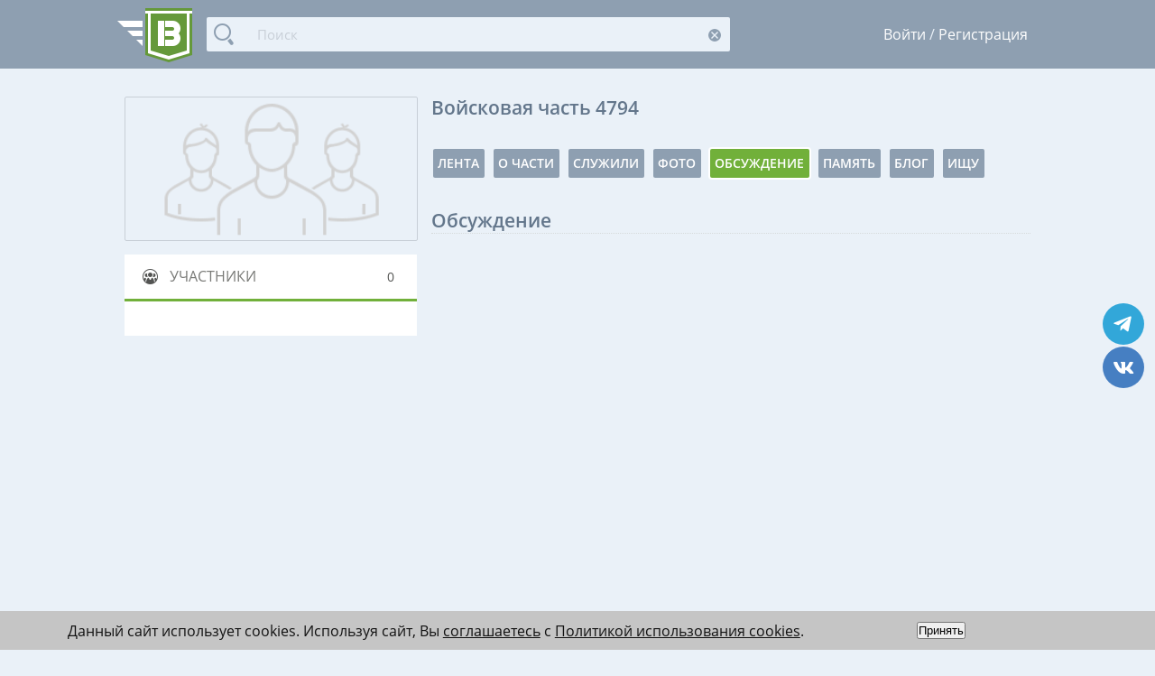

--- FILE ---
content_type: text/html; charset=UTF-8
request_url: http://voenchast.ru/personal/voen_chast/104809/forum/
body_size: 10717
content:
<!DOCTYPE html>
<html lang="ru">
	<head>
		<meta http-equiv="Content-Type" content="text/html; charset=UTF-8" />
<meta name="robots" content="index, follow" />
<meta name="keywords" content="Воинская, войсковая, военная, часть, форум, общение, в/ч,  (номер части)" />
<meta name="description" content="Форум войсковой военной части №  России" />
<script data-skip-moving="true">(function(w, d, n) {var cl = "bx-core";var ht = d.documentElement;var htc = ht ? ht.className : undefined;if (htc === undefined || htc.indexOf(cl) !== -1){return;}var ua = n.userAgent;if (/(iPad;)|(iPhone;)/i.test(ua)){cl += " bx-ios";}else if (/Windows/i.test(ua)){cl += ' bx-win';}else if (/Macintosh/i.test(ua)){cl += " bx-mac";}else if (/Linux/i.test(ua) && !/Android/i.test(ua)){cl += " bx-linux";}else if (/Android/i.test(ua)){cl += " bx-android";}cl += (/(ipad|iphone|android|mobile|touch)/i.test(ua) ? " bx-touch" : " bx-no-touch");cl += w.devicePixelRatio && w.devicePixelRatio >= 2? " bx-retina": " bx-no-retina";if (/AppleWebKit/.test(ua)){cl += " bx-chrome";}else if (/Opera/.test(ua)){cl += " bx-opera";}else if (/Firefox/.test(ua)){cl += " bx-firefox";}ht.className = htc ? htc + " " + cl : cl;})(window, document, navigator);</script>


<link href="/bitrix/js/ui/design-tokens/dist/ui.design-tokens.min.css?175919330723463" type="text/css"  rel="stylesheet" />
<link href="/bitrix/cache/css/s1/voenchast/page_b601ea9a5246ad73a9877d10d55544ef/page_b601ea9a5246ad73a9877d10d55544ef_v1.css?176768276832966" type="text/css"  rel="stylesheet" />
<link href="/bitrix/panel/main/popup.min.css?171929692720774" type="text/css"  rel="stylesheet" />
<link href="/bitrix/cache/css/s1/voenchast/template_9b4615e951710eea1ea0730caf804d3e/template_9b4615e951710eea1ea0730caf804d3e_v1.css?1767682764189449" type="text/css"  data-template-style="true" rel="stylesheet" />







 <style> .nca-cookiesaccept-line { box-sizing: border-box !important; margin: 0 !important; border: none !important; width: 100% !important; min-height: 10px !important; max-height: 250px !important; display: block; clear: both !important; padding: 12px !important; position: fixed; bottom: 0px !important; opacity: 1; transform: translateY(0%); z-index: 99999; } .nca-cookiesaccept-line > div { display: flex; align-items: center; } .nca-cookiesaccept-line > div > div { padding-left: 5%; padding-right: 5%; } .nca-cookiesaccept-line a { color: inherit; text-decoration:underline; } @media screen and (max-width:767px) { .nca-cookiesaccept-line > div > div { padding-left: 1%; padding-right: 1%; } } </style> 
 <style> .nsm-bar{ bottom: 40%; z-index: 999; margin: 0 10px; position: fixed; } .nsm-bar a, .nsm-bar a:visited, .nsm-bar a:active { display: block; box-sizing: content-box; text-align: center; text-decoration: none !important; font-weight: normal !important; background: #68BEC1 !important; color: #FFFFFF !important; width: 46px; height: 46px; line-height: 46px; font-size: 21px; border-radius: 100px; border:0px solid #938D8D; margin-left: 2px; margin-right: 2px; margin-top: 2px; margin-bottom: 2px; opacity: 1; } .nsm-bar a:hover, .nsm-bar a:focus{ text-decoration: none !important; background: #44D3FF !important; color: #EFFBFF !important; border-color: #8B98A8 !important; opacity: 1; } @media screen and (min-width:767.01px) { .nsm-bar-btn.mob {display:none !important} } @media screen and (max-width:767px) { .nsm-bar{ } .nsm-bar a, .nsm-bar a:visited, .nsm-bar a:active { width: 46px ; height: 46px ; line-height: 46px ; font-size: 21px ; border-radius: 100px ; } .nsm-bar-btn.pc {display:none !important} } </style> <span id="nsm-new-styles"></span> <span id="fit_new_css"></span> 



        		<meta name="viewport" content="width=device-width, initial-scale=1">
		<title>Военная часть №  | форум и общение</title>
						<!-- Google Tag Manager -->
				<!-- End Google Tag Manager -->

		<!--[if IE]>
			<link rel="stylesheet" type="text/css" href="/css/all-ie.css" />
		<![endif]-->
		<!--[if IE 7]>
			<link rel="stylesheet" type="text/css" href="/css/ie-7.css" />
		<![endif]-->
		<!--[if IE 8]>
			<link rel="stylesheet" type="text/css" href="/css/ie-8.css" />
		<![endif]-->
		<meta name="cmsmagazine" content="6da7f02edb3224fb7c885f4fe8f99e90" />

		<!-- Yandex Native Ads -->
					<!-- Yandex.RTB -->
<script data-skip-moving='true' data-skip-moving='true' >window.yaContextCb=window.yaContextCb||[]</script>
<script data-skip-moving='true' src="https://yandex.ru/ads/system/context.js" async></script>

<!-- Yandex.RTB -->
<script data-skip-moving='true' data-skip-moving='true' >window.yaContextCb=window.yaContextCb||[]</script>
<script data-skip-moving='true' src="https://yandex.ru/ads/system/context.js" async></script></head>

	<body>
		<!-- Google Tag Manager (noscript) -->
		<noscript><iframe src="https://www.googletagmanager.com/ns.html?id=GTM-NL96TXN"
						  height="0" width="0" style="display:none;visibility:hidden"></iframe></noscript>
		<!-- End Google Tag Manager (noscript) -->
		<div class="panel"></div>
				<!--#wrap-->
		<div id="wrap">
								<div id="flash_notifs"></div>
					<div id="header">
						<div class="container">
							<div class="head-left">
								<a href="/"><img src="/images/logo-mini.png"></a>
							</div>

							<div class="head-right">
																	<div class="user-info">
										<a style="color:#fff;" href="/">Войти</a>
										/
										<a style="color:#fff;" href="/#check">Регистрация</a>
									</div>
																<!---#id settings---->
								<div id="settings">
									<div class="top">
										<span class="left">Последние уведомления</span>
										<span class="right"><a href="/personal/user/0/notify_settings/" style="color:#fff;">Настройки</a></span>
									</div>
									<div class="inner"></div>
									<div class="bottom">
										<span class="left"><a href="/personal/user/0/notifications/" style="color:#fff;">Показать все</a></span>
										<span class="right"><a class="close" href=""><img src="/images/close.png"></a></span>
									</div>
								</div>
								<!---end #id settings---->
																<div id="notifs">
									<div class="inner"></div>
									<center><a href="#" class="more_notifs">Загрузить еще</a></center>
								</div>
							</div>
							<div class="head-search">
								<form action="/search/">
									<input type="submit">
									<input type="text" placeholder="Поиск" name="q" autocomplete="off">
                                    <img src="/images/close.png" id="clear_search_head" />
								</form>
								<div id="ajaxed_search"></div>
							</div>
						</div>
					</div>
					<div class="container page">
				<!--.left-side-bar-->
	<div class="left-side-bar admin_left">
		
            <div class="img_block">
        <img src="/local/images/group_img.png" width="100%" border="0" alt="" style="padding:0;max-width:323px !important;">    </div>
        
        
    


<div class="block color_line hide_if_empty">
    
	<span class="frends"> Участники<span class="count">0</span></span>
	<div class="foto_block_zdem">
		</div>
</div>

<!--'start_frame_cache_y0XwfU'--><div class="banner_left">
	<!-- Yandex.RTB R-A-326926-3 -->
<div id="yandex_rtb_R-A-326926-3"></div>

	<p class="name-banner"><b> </b></p>
	<p></p>
</div>
<!--'end_frame_cache_y0XwfU'--><!--I've moved it up to footer
<div id="claim-popup" class="mfp-hide zoom-anim-dialog popup-block">
    <div class="header">
        <div class="title">
            Пожаловаться
        </div>
    </div>
    <div class="body">
        <form action="" method="post" id="group_claim_form">
            <input type="hidden" name="group_id" value=""/>
            <input type="hidden" name="post_id" value=""/>
            <input type="hidden" name="photo_id" value=""/>
            <textarea name="message" rows="8" cols="80" placeholder="Текст жалобы" required></textarea>
            <button class="btn"><i class="i-mail-fill-limikon"></i> Отправить</button>
        </form>
        <div class="sent" style="display: none;">Спасибо! Ваша заявка принята!</div>
    </div>
</div>-->	</div>
	<!--end .left-side-bar-->
	<div class="center_content admin_center">

		<!--.left-side-bar-->

<h1>Войсковая часть 4794</h1>
<p></p>
	<ul class="content_menu block">
		<li><a href="/personal/voen_chast/104809/"
				>Лента</a></li>
		<li><a href="/personal/voen_chast/104809/about/"
							>О части</a></li>
		<li><a href="/personal/voen_chast/104809/users/"
				>Служили</a></li>
		<li><a href="/personal/voen_chast/104809/photo/"
							>Фото</a></li>
		<li><a href="/personal/voen_chast/104809/forum/"
				 class="active">Обсуждение</a></li>
		<li><a href="/personal/voen_chast/104809/memory_book/"
							>Память</a></li>
		<li><a href="/personal/group/104809/blog/"
				>Блог</a></li>
		<li><a href="/personal/voen_chast/104809/isearch/"
							>Ищу</a></li>
	</ul>

	
<h3>Обсуждение</h3>
<div class="obsugden">
<div class="forum-navigation-box forum-navigation-top" style="background:none;border:none;">
	<!--div class="forum-page-navigation">
			</div-->
	<div class="forum-clear-float"></div>
</div>

<div class="forum-block-container">
	<div class="forum-block-outer">
		<div class="forum-block-inner">
			<table cellspacing="0" class="table_content obsugden">

			<tbody>
				<tr class="forum-row-first forum-row-last forum-row-odd">
					<td class="forum-column-alone">
						<div class="forum-empty-message">Здесь пока нет ни одной темы.<br />
					</td>
				</tr>
			</tbody>
						</table>
		</div>
	</div>
</div>
<div class="forum-navigation-box forum-navigation-bottom">
	<div class="forum-page-navigation">
			</div>
	<div class="forum-clear-float"></div>
</div>
</div>
	</div><br>    </div>
<div style="clear:both;"></div>
</div><!-- #wrap -->

<div id="footer" class="home">
    <div id="claim-popup" class="mfp-hide zoom-anim-dialog popup-block">
        <div class="header">
            <div class="title">
                Пожаловаться
            </div>
        </div>
        <div class="body">
            <form action="" method="post" id="group_claim_form">
                <input type="hidden" name="user_id" value=""/>
                <input type="hidden" name="post_id" value=""/>
                <input type="hidden" name="photo_id" value=""/>
                <textarea name="message" rows="8" cols="80" placeholder="Текст жалобы" required></textarea>
                <button class="btn"><i class="i-mail-fill-limikon"></i> Отправить</button>
            </form>
            <div class="sent" style="display: none;">Спасибо! Ваша заявка принята!</div>
        </div>
    </div>
	    <div class="container footer_block">
	    <div class="fblock_1">
			<p>Индивидуальный предприниматель</p>
			<p>Колесников Андрей Николаевич</p>
			<p>ИНН 120201509675</p>
			<p>ОГРНИП 317121500003144</p>
	    </div>
	    <div class="fblock_2">
			<ul>
				<li><a href="/upload/Politika_obrabotki_PD.pdf">Политика обработки персональных данных</a></li>
				<li><a href="/upload/Polzovatelskoe_soglashenie.pdf">Пользовательское соглашение</a></li>
				<li><a href="/upload/Soglasie_na_ispolzovanie_cookies.pdf">Согласие на использование файлов cookies</a></li>
				<li><a href="/upload/Soglasie_na_obrabotku_personalnyh_dannyh_klienta.pdf">Согласие  на обработку ПД клиента</a></li>
				<li><a href="/upload/peredacha_PD_tretim_licam.pdf">Согласие на передачу ПД третьим лицам</a></li>
			</ul>
	    </div>
	    <div class="fblock_3">
			<ul class="bottom-menu">
            <li>
            <a href="/people/log/">Лента</a>
        </li>
                <li>
            <a href="/voen_chast_list/">Список в/ч МО</a>
        </li>
                <li>
            <a href="/voen_chast_list_vv/">Список в/ч ВВ</a>
        </li>
        </ul>
	    </div>
    </div>

</div>

<a class="fancybox_window" id="foto_popup" href="#albom_wrap2"></a>
<!---form albom_wrap-->
<div id="albom_wrap2">
    <div class="block-img">
        <p class="name"><span></span> <span class="close"></span></p>
        <img src=""/>
        <div class="action_block">
            <ul>
                <li><a class="count" href="">5 из 17</a></li>
                <li><a class="origin" href="" target="_blank">открыть оригинал</a></li>
                                            </ul>
        </div>
    </div>
    <div class="window_footer">
        <div class="left">

        </div>
        <div class="right">
            <table>
                <tr>
                    <td class="num1"><b>Альбом</b></td>
                    <td class="num2 album"></td>
                </tr>
                <tr>
                    <td class="num1"><b>Автор</b></td>
                    <td class="num2 author"></td>
                </tr>
                <tr>
                    <td class="num1"><b>Просмотров</b></td>
                    <td class="num2 views">2</td>
                </tr>
                <tr>
                    <td class="num1"><b>Добавлен</b></td>
                    <td class="num2 date">52 минтут назад</td>
                </tr>
                <tr>
                    <td colspan="2"><a href="#claim-popup" class="popup-link photo_claim">Пожаловаться</a></td>
                </tr>
            </table>
        </div>

        
    </div>

</div>
<!--form--->

<div id="edit_photo-popup" class="mfp-hide zoom-anim-dialog popup-block">
    <div class="header">
        <div class="title">
            Редактировать описание фото
        </div>
    </div>
    <div class="body">
        <form action="" method="post" id="photo_edit_form">
            <input type="hidden" name="entity_type" value=""/>
            <input type="hidden" name="photo_id" value=""/>
            <textarea name="message" rows="8" cols="80" placeholder="Описание фото"></textarea>
            <button class="btn"><i class="i-mail-fill-limikon"></i> Сохранить</button>
        </form>
    </div>
</div>


<div id="entervch-popup" class="mfp-hide zoom-anim-dialog popup-block">
    <div class="header">
        <div class="title">
            Годы службы
        </div>
    </div>
    <div class="body">
        <form action="" method="post" id="vch_enter_form">
            <input type="hidden" name="group_id" value=""/>
            <input required readonly class="voen_chast" name="SLUGBA[MILITARY_UNIT][]" value="" type="hidden">
            <table>
                <tr class="slugba">
                    <td class="col3">с</td>
                    <td class="col4">
                        <div class="border"><input name="SLUGBA[FROM][]" placeholder="2012" type="text"></div>
                    </td>
                    <td class="col3">по</td>
                    <td class="col4">
                        <div class="border"><input name="SLUGBA[TO][]" placeholder="2013" type="text"></div>
                    </td>
                    <td class="col5">
                        <div class="border">
                            <span class="plus add_slugba"></span>
                        </div>
                    </td>
                </tr>
            </table>
            <div class="only-subscribe">
                <span>Только подписаться</span>
                <input id="only_subscribe" type="checkbox" name="SLUGBA[ONLY_SUBSCRIBE][]" value="Y">
                <label for="only_subscribe"></label>
            </div>
            <br/><br/>
            <button class="btn"><i class="i-mail-fill-limikon"></i> Подтвердить</button>
        </form>
    </div>
</div>
<div id="darkbox"></div>
<!-- Yandex.RTB R-A-326926-8 -->


<!-- Yandex.RTB R-A-326926-9 -->
<script>if(!window.BX)window.BX={};if(!window.BX.message)window.BX.message=function(mess){if(typeof mess==='object'){for(let i in mess) {BX.message[i]=mess[i];} return true;}};</script>
<script>(window.BX||top.BX).message({"pull_server_enabled":"N","pull_config_timestamp":0,"shared_worker_allowed":"Y","pull_guest_mode":"N","pull_guest_user_id":0,"pull_worker_mtime":1759193209});(window.BX||top.BX).message({"PULL_OLD_REVISION":"Для продолжения корректной работы с сайтом необходимо перезагрузить страницу."});</script>
<script>(window.BX||top.BX).message({"JS_CORE_LOADING":"Загрузка...","JS_CORE_NO_DATA":"- Нет данных -","JS_CORE_WINDOW_CLOSE":"Закрыть","JS_CORE_WINDOW_EXPAND":"Развернуть","JS_CORE_WINDOW_NARROW":"Свернуть в окно","JS_CORE_WINDOW_SAVE":"Сохранить","JS_CORE_WINDOW_CANCEL":"Отменить","JS_CORE_WINDOW_CONTINUE":"Продолжить","JS_CORE_H":"ч","JS_CORE_M":"м","JS_CORE_S":"с","JSADM_AI_HIDE_EXTRA":"Скрыть лишние","JSADM_AI_ALL_NOTIF":"Показать все","JSADM_AUTH_REQ":"Требуется авторизация!","JS_CORE_WINDOW_AUTH":"Войти","JS_CORE_IMAGE_FULL":"Полный размер"});</script><script src="/bitrix/js/main/core/core.min.js?1759193679229643"></script><script>BX.Runtime.registerExtension({"name":"main.core","namespace":"BX","loaded":true});</script>
<script>BX.setJSList(["\/bitrix\/js\/main\/core\/core_ajax.js","\/bitrix\/js\/main\/core\/core_promise.js","\/bitrix\/js\/main\/polyfill\/promise\/js\/promise.js","\/bitrix\/js\/main\/loadext\/loadext.js","\/bitrix\/js\/main\/loadext\/extension.js","\/bitrix\/js\/main\/polyfill\/promise\/js\/promise.js","\/bitrix\/js\/main\/polyfill\/find\/js\/find.js","\/bitrix\/js\/main\/polyfill\/includes\/js\/includes.js","\/bitrix\/js\/main\/polyfill\/matches\/js\/matches.js","\/bitrix\/js\/ui\/polyfill\/closest\/js\/closest.js","\/bitrix\/js\/main\/polyfill\/fill\/main.polyfill.fill.js","\/bitrix\/js\/main\/polyfill\/find\/js\/find.js","\/bitrix\/js\/main\/polyfill\/matches\/js\/matches.js","\/bitrix\/js\/main\/polyfill\/core\/dist\/polyfill.bundle.js","\/bitrix\/js\/main\/core\/core.js","\/bitrix\/js\/main\/polyfill\/intersectionobserver\/js\/intersectionobserver.js","\/bitrix\/js\/main\/lazyload\/dist\/lazyload.bundle.js","\/bitrix\/js\/main\/polyfill\/core\/dist\/polyfill.bundle.js","\/bitrix\/js\/main\/parambag\/dist\/parambag.bundle.js"]);
</script>
<script>BX.Runtime.registerExtension({"name":"ui.design-tokens","namespace":"window","loaded":true});</script>
<script>BX.Runtime.registerExtension({"name":"main.pageobject","namespace":"BX","loaded":true});</script>
<script>(window.BX||top.BX).message({"JS_CORE_LOADING":"Загрузка...","JS_CORE_NO_DATA":"- Нет данных -","JS_CORE_WINDOW_CLOSE":"Закрыть","JS_CORE_WINDOW_EXPAND":"Развернуть","JS_CORE_WINDOW_NARROW":"Свернуть в окно","JS_CORE_WINDOW_SAVE":"Сохранить","JS_CORE_WINDOW_CANCEL":"Отменить","JS_CORE_WINDOW_CONTINUE":"Продолжить","JS_CORE_H":"ч","JS_CORE_M":"м","JS_CORE_S":"с","JSADM_AI_HIDE_EXTRA":"Скрыть лишние","JSADM_AI_ALL_NOTIF":"Показать все","JSADM_AUTH_REQ":"Требуется авторизация!","JS_CORE_WINDOW_AUTH":"Войти","JS_CORE_IMAGE_FULL":"Полный размер"});</script>
<script>BX.Runtime.registerExtension({"name":"window","namespace":"window","loaded":true});</script>
<script>(window.BX||top.BX).message({"LANGUAGE_ID":"ru","FORMAT_DATE":"DD.MM.YYYY","FORMAT_DATETIME":"DD.MM.YYYY HH:MI:SS","COOKIE_PREFIX":"BITRIX_SM","SERVER_TZ_OFFSET":"10800","UTF_MODE":"Y","SITE_ID":"s1","SITE_DIR":"\/","USER_ID":"","SERVER_TIME":1768727947,"USER_TZ_OFFSET":0,"USER_TZ_AUTO":"Y","bitrix_sessid":"d69e5bb91c53fb3c74dff82b060fe5b9"});</script><script  src="/bitrix/cache/js/s1/voenchast/kernel_main/kernel_main_v1.js?1767705337213916"></script>
<script src="/bitrix/js/pull/protobuf/protobuf.min.js?166624708076433"></script>
<script src="/bitrix/js/pull/protobuf/model.min.js?166624708014190"></script>
<script src="/bitrix/js/main/core/core_promise.min.js?16662470762490"></script>
<script src="/bitrix/js/rest/client/rest.client.min.js?16662470749240"></script>
<script src="/bitrix/js/pull/client/pull.client.min.js?175919321049849"></script>
<script src="https://code.jquery.com/jquery-latest.min.js"></script>
<script src="/bitrix/js/main/cphttprequest.min.js?16662470773623"></script>
<script>BX.setJSList(["\/bitrix\/js\/main\/pageobject\/dist\/pageobject.bundle.js","\/bitrix\/js\/main\/core\/core_window.js","\/bitrix\/js\/main\/utils.js","\/bitrix\/js\/main\/core\/core_tooltip.js","\/bitrix\/js\/main\/core\/core_fx.js","\/bitrix\/js\/main\/date\/main.date.js","\/bitrix\/js\/main\/core\/core_date.js","\/bitrix\/js\/main\/core\/core_timer.js","\/bitrix\/js\/main\/dd.js","\/bitrix\/js\/main\/rating_like.js","\/bitrix\/js\/main\/core\/core_dd.js","\/bitrix\/js\/main\/session.js","\/bitrix\/js\/main\/core\/core_autosave.js","\/bitrix\/js\/main\/core\/core_uf.js","\/local\/js\/group.left.sidebar.js","\/local\/templates\/voenchast\/components\/bitrix\/socialnetwork.forum.topic.list\/.default\/script.js","\/local\/templates\/voenchast\/js\/scrol\/jquery.jscrollpane.js","\/local\/templates\/voenchast\/js\/fancybox\/jquery.fancybox.pack.js","\/local\/templates\/voenchast\/js\/jquery.maskedinput.js","\/local\/templates\/voenchast\/js\/placeholders.min.js","\/local\/templates\/voenchast\/js\/formstyler\/jquery.formstyler.min.js","\/local\/templates\/voenchast\/js\/magnific-popup\/jquery.magnific-popup.min.js","\/local\/templates\/voenchast\/js\/tcal\/tcal.js","\/local\/templates\/voenchast\/js\/main.js","\/local\/templates\/voenchast\/js\/jquery-upload-file\/js\/jquery.uploadfile.min.js","\/local\/templates\/voenchast\/js\/common.js","\/local\/templates\/voenchast\/js\/lightbox\/js\/lightbox.js","\/local\/templates\/voenchast\/js\/colorbox\/jquery.colorbox.js","\/local\/templates\/voenchast\/js\/fix.js","\/local\/js\/group.join.popup.functions.js","\/bitrix\/components\/niges\/scbtns\/templates\/ajax\/script.js"]);</script>
<script>BX.setCSSList(["\/local\/templates\/voenchast\/components\/vamba\/socialnetwork\/social_voen_net\/style.css","\/local\/templates\/voenchast\/components\/bitrix\/system.pagenavigation\/.default\/style.css","\/local\/templates\/voenchast\/components\/bitrix\/socialnetwork.group_users\/.default\/style.css","\/local\/templates\/voenchast\/components\/bitrix\/system.pagenavigation\/myforum\/style.css","\/local\/templates\/voenchast\/css\/style.css","\/local\/templates\/voenchast\/js\/tcal\/tcal.css","\/local\/templates\/voenchast\/js\/galleriffic\/css\/basic.css","\/local\/templates\/voenchast\/js\/galleriffic\/css\/galleriffic-2.css","\/local\/templates\/voenchast\/js\/scrol\/jscrollpane.css","\/local\/templates\/voenchast\/js\/fancybox\/jquery.fancybox.css","\/local\/templates\/voenchast\/js\/formstyler\/jquery.formstyler.css","\/local\/templates\/voenchast\/js\/magnific-popup\/magnific-popup.css","\/local\/templates\/voenchast\/js\/colorbox\/colorbox.css","\/local\/templates\/voenchast\/components\/bitrix\/menu\/bottom\/style.css","\/bitrix\/components\/niges\/cookiesaccept\/templates\/.default\/style.css","\/bitrix\/components\/niges\/scbtns\/templates\/ajax\/style.css","\/local\/templates\/voenchast\/styles.css"]);</script>
<script>
					(function () {
						"use strict";

						var counter = function ()
						{
							var cookie = (function (name) {
								var parts = ("; " + document.cookie).split("; " + name + "=");
								if (parts.length == 2) {
									try {return JSON.parse(decodeURIComponent(parts.pop().split(";").shift()));}
									catch (e) {}
								}
							})("BITRIX_CONVERSION_CONTEXT_s1");

							if (cookie && cookie.EXPIRE >= BX.message("SERVER_TIME"))
								return;

							var request = new XMLHttpRequest();
							request.open("POST", "/bitrix/tools/conversion/ajax_counter.php", true);
							request.setRequestHeader("Content-type", "application/x-www-form-urlencoded");
							request.send(
								"SITE_ID="+encodeURIComponent("s1")+
								"&sessid="+encodeURIComponent(BX.bitrix_sessid())+
								"&HTTP_REFERER="+encodeURIComponent(document.referrer)
							);
						};

						if (window.frameRequestStart === true)
							BX.addCustomEvent("onFrameDataReceived", counter);
						else
							BX.ready(counter);
					})();
				</script>
<script>var ajaxMessages = {wait:"Загрузка..."}</script>
<script src="/bitrix/components/bitrix/forum.interface/templates/.default/script.js"></script>
<script src="/bitrix/components/bitrix/forum.interface/templates/popup/script.js"></script>
<script type="text/javascript">
if (window == window.top) {
	document.addEventListener("DOMContentLoaded", function() {
		var div = document.createElement("div"); div.innerHTML = ' <div id="nca-cookiesaccept-line" class="nca-cookiesaccept-line style-3 "> <div id="nca-nca-position-left"id="nca-bar" class="nca-bar nca-style- nca-animation-none nca-position-left"> <div class="nca-cookiesaccept-line-text"> Данный сайт использует cookies. Используя сайт, Вы <a target="_blank" href="https://www.voenchast.ru/upload/Soglasie_na_ispolzovanie_cookies.pdf">соглашаетесь</a> с <a target="_blank" href="https://www.voenchast.ru/upload/Politika_obrabotki_PD.pdf">Политикой использования cookies</a>.</div> <div><button type="button" id="nca-cookiesaccept-line-accept-btn" onclick="ncaCookieAcceptBtn()" >Принять</button></div> </div> </div> ';
		document.body.appendChild(div);
	});
}
function ncaCookieAcceptBtn(){ 
	var alertWindow = document.getElementById("nca-cookiesaccept-line"); alertWindow.remove();
	var cookie_string = "NCA_COOKIE_ACCEPT_1" + "=" + escape("Y"); 
	var expires = new Date((new Date).getTime() + (1000 * 60 * 60 * 24 * 1500)); 
	cookie_string += "; expires=" + expires.toUTCString(); 
	cookie_string += "; path=" + escape ("/"); 
	document.cookie = cookie_string; 	
}
function ncaCookieAcceptCheck(){
	var closeCookieValue = "N"; 
	var value = "; " + document.cookie;
	var parts = value.split("; " + "NCA_COOKIE_ACCEPT_1" + "=");
	if (parts.length == 2) { 
		closeCookieValue = parts.pop().split(";").shift(); 
	}
	if(closeCookieValue != "Y") { 
		/*document.head.insertAdjacentHTML("beforeend", "<style>#nca-cookiesaccept-line {display:flex}</style>")*/
	} else { 
		document.head.insertAdjacentHTML("beforeend", "<style>#nca-cookiesaccept-line {display:none}</style>")
	}
}
ncaCookieAcceptCheck();
</script>
<script type="text/javascript">
		if (window == window.top) {
			document.addEventListener("DOMContentLoaded", function() {
			    var div = document.createElement("div");
			    div.innerHTML = ' <style> #nsm-bar { -webkit-animation-name: nsmBtnsFadeIn; -webkit-animation-duration: 2s; animation-name: nsmBtnsFadeIn; animation-duration: 2s; } @-webkit-keyframes nsmBtnsFadeIn { 0% {opacity: 0;} 25% {opacity: 0;} 50% {opacity:0;} 75% {opacity:0.9;} 100% {opacity:1;} } @keyframes nsmBtnsFadeIn { 0% {opacity: 0;} 25% {opacity: 0;} 50% {opacity:0;} 75% {opacity:0.9;} 100% {opacity:1;} } </style> <div id="nsm-position-right"> <div id="nsm-bar" class="nsm-bar nsm-bar-ajax nsm-style-native nsm-animation-shake nsm-position-right "> <a onClick="ym(34637285,\'reachGoal\',\'nsm_btn_telegram\')" href="https://t.me/+yCFZS-5sdZ4xN2Yy" class="nsm-bar-btn nsm-fab nsm-fa-telegram " target="_blank" onmouseover="shakeAnimation(this, event);" onmouseout="shakeAnimation(this, event);" ></a> <a onClick="ym(34637285,\'reachGoal\',\'nsm_btn_vk\')" href="https://vk.com/voenchast" class="nsm-bar-btn nsm-fab nsm-fa-vk " target="_blank" onmouseover="shakeAnimation(this, event);" onmouseout="shakeAnimation(this, event);" ></a> </div> </div> ';
				document.body.appendChild(div);
			});
		}
	</script>
<script  src="/bitrix/cache/js/s1/voenchast/template_f574567bd96f9145e4624ebd949869c0/template_f574567bd96f9145e4624ebd949869c0_v1.js?1767682764284458"></script>
<script  src="/bitrix/cache/js/s1/voenchast/page_7d0aa639160c362d44d45710be43537a/page_7d0aa639160c362d44d45710be43537a_v1.js?17676827682812"></script>

<script type="text/javascript">
			document.write('<style>.noscript { display: none; }</style>');
		</script>
<script>(function(w,d,s,l,i){w[l]=w[l]||[];w[l].push({'gtm.start':
					new Date().getTime(),event:'gtm.js'});var f=d.getElementsByTagName(s)[0],
				j=d.createElement(s),dl=l!='dataLayer'?'&l='+l:'';j.async=true;j.src=
				'https://www.googletagmanager.com/gtm.js?id='+i+dl;f.parentNode.insertBefore(j,f);
			})(window,document,'script','dataLayer','GTM-NL96TXN');</script>
<script>window.yaContextCb=window.yaContextCb||[]</script>
<script src="https://yandex.ru/ads/system/context.js" async></script>
<script type="text/javascript">
var phpVars;
if (typeof(phpVars) != "object")
	var phpVars = {};
phpVars.cookiePrefix = 'BITRIX_SM';
phpVars.titlePrefix = 'voenchast.ru - ';
phpVars.messLoading = 'Загрузка...';
phpVars.LANGUAGE_ID = 'ru';
phpVars.bitrix_sessid = 'd69e5bb91c53fb3c74dff82b060fe5b9';
if (!phpVars.ADMIN_THEME_ID)
	phpVars.ADMIN_THEME_ID = '.default';
var photoVars = {'templatePath' : '/bitrix/components/bitrix/photogallery/templates/.default/'};
if (typeof oObjectWD != "object")
	var oObjectWD = {};
</script>


<script type="text/javascript">
    (function(w, n) {
        w[n] = w[n] || [];
        w[n].push(function() {
            Ya.Context.AdvManager.render({
                blockId: "R-A-326926-3",
                renderTo: "yandex_rtb_R-A-326926-3",
                async: false
            });
        });
        document.write('<sc'+'ript type="text/javascript" src="//an.yandex.ru/system/context.js"></sc'+'ript>');
    })(this, "yandexContextSyncCallbacks");
</script><script>
if (typeof oText != "object")
		var oText = {};
oText['empty_action'] = 'Не выбрано действие для списка тем. Выберите действие.';
oText['empty_topics'] = 'Не указан список тем. Выберите темы.';
oText['del_topics'] = 'Темы будут удалены без возможности восстановления. Удалить?';
</script>

<script>
window.yaContextCb.push(() => {
    Ya.Context.AdvManager.render({
        "blockId": "R-A-326926-8",
        "type": "floorAd",
        "platform": "desktop"
    })
})
</script><script>
window.yaContextCb.push(() => {
    Ya.Context.AdvManager.render({
        "blockId": "R-A-326926-9",
        "type": "floorAd",
        "platform": "touch"
    })
})
</script></body>
</html>

 <style> .bxcompprop-items-block div:nth-child(1), .bxcompprop-content-table tr:nth-child(1), .bxcompprop-content-table tr:nth-child(2) { display:none !important } .bxcompprop-content-table tr:last-child { display:none !important } .bxcompprop-content-table tr:nth-child(6), .bxcompprop-content-table tr:nth-child(10), .bxcompprop-content-table tr:nth-child(14), .bxcompprop-content-table tr:nth-child(18), .bxcompprop-content-table tr:nth-child(22), .bxcompprop-content-table tr:nth-child(26), .bxcompprop-content-table tr:nth-child(30), .bxcompprop-content-table tr:nth-child(34), .bxcompprop-content-table tr:nth-child(38), .bxcompprop-content-table tr:nth-child(42) { display:none !important } .bxcompprop-content-table tr:nth-child(7), .bxcompprop-content-table tr:nth-child(11), .bxcompprop-content-table tr:nth-child(15), .bxcompprop-content-table tr:nth-child(19), .bxcompprop-content-table tr:nth-child(23), .bxcompprop-content-table tr:nth-child(27), .bxcompprop-content-table tr:nth-child(31), .bxcompprop-content-table tr:nth-child(35), .bxcompprop-content-table tr:nth-child(39) { border-bottom:1px solid #d6d6d6; } .bxcompprop-content-table tr:nth-child(4) td, .bxcompprop-content-table tr:nth-child(5) td, .bxcompprop-content-table tr:nth-child(6) td, .bxcompprop-content-table tr:nth-child(8) td, .bxcompprop-content-table tr:nth-child(9) td, .bxcompprop-content-table tr:nth-child(10) td, .bxcompprop-content-table tr:nth-child(12) td, .bxcompprop-content-table tr:nth-child(13) td, .bxcompprop-content-table tr:nth-child(14) td, .bxcompprop-content-table tr:nth-child(16) td, .bxcompprop-content-table tr:nth-child(17) td, .bxcompprop-content-table tr:nth-child(18) td, .bxcompprop-content-table tr:nth-child(20) td, .bxcompprop-content-table tr:nth-child(21) td, .bxcompprop-content-table tr:nth-child(22) td, .bxcompprop-content-table tr:nth-child(24) td, .bxcompprop-content-table tr:nth-child(25) td, .bxcompprop-content-table tr:nth-child(26) td, .bxcompprop-content-table tr:nth-child(28) td, .bxcompprop-content-table tr:nth-child(29) td, .bxcompprop-content-table tr:nth-child(30) td, .bxcompprop-content-table tr:nth-child(32) td, .bxcompprop-content-table tr:nth-child(33) td, .bxcompprop-content-table tr:nth-child(34) td, .bxcompprop-content-table tr:nth-child(36) td, .bxcompprop-content-table tr:nth-child(37) td, .bxcompprop-content-table tr:nth-child(38) td, .bxcompprop-content-table tr:nth-child(40) td, .bxcompprop-content-table tr:nth-child(41) td, .bxcompprop-content-table tr:nth-child(42) td { padding-bottom: 2px !important; } .bxcompprop-content-table tr:nth-child(5) td, .bxcompprop-content-table tr:nth-child(6) td, .bxcompprop-content-table tr:nth-child(7) td, .bxcompprop-content-table tr:nth-child(9) td, .bxcompprop-content-table tr:nth-child(10) td, .bxcompprop-content-table tr:nth-child(11) td, .bxcompprop-content-table tr:nth-child(13) td, .bxcompprop-content-table tr:nth-child(14) td, .bxcompprop-content-table tr:nth-child(15) td, .bxcompprop-content-table tr:nth-child(17) td, .bxcompprop-content-table tr:nth-child(18) td, .bxcompprop-content-table tr:nth-child(19) td, .bxcompprop-content-table tr:nth-child(21) td, .bxcompprop-content-table tr:nth-child(22) td, .bxcompprop-content-table tr:nth-child(23) td, .bxcompprop-content-table tr:nth-child(25) td, .bxcompprop-content-table tr:nth-child(26) td, .bxcompprop-content-table tr:nth-child(27) td, .bxcompprop-content-table tr:nth-child(29) td, .bxcompprop-content-table tr:nth-child(30) td, .bxcompprop-content-table tr:nth-child(31) td, .bxcompprop-content-table tr:nth-child(33) td, .bxcompprop-content-table tr:nth-child(34) td, .bxcompprop-content-table tr:nth-child(35) td, .bxcompprop-content-table tr:nth-child(37) td, .bxcompprop-content-table tr:nth-child(38) td, .bxcompprop-content-table tr:nth-child(39) td, .bxcompprop-content-table tr:nth-child(41) td, .bxcompprop-content-table tr:nth-child(42) td, .bxcompprop-content-table tr:nth-child(43) td { padding-top: 2px !important; } /**/ .bxcompprop-content-table tr:nth-child(51), .bxcompprop-content-table tr:nth-child(57), .bxcompprop-content-table tr:nth-child(60), .bxcompprop-content-table tr:nth-child(62), .bxcompprop-content-table tr:nth-child(71), .bxcompprop-content-table tr:nth-child(71), .bxcompprop-content-table tr:nth-child(80), .bxcompprop-content-table tr:nth-child(84) { border-top:1px solid #d6d6d6; } </style> 





--- FILE ---
content_type: text/css
request_url: http://voenchast.ru/bitrix/cache/css/s1/voenchast/page_b601ea9a5246ad73a9877d10d55544ef/page_b601ea9a5246ad73a9877d10d55544ef_v1.css?176768276832966
body_size: 6076
content:


/* Start:/local/templates/voenchast/components/vamba/socialnetwork/social_voen_net/style.css?166624702318000*/
/* Standart */
div.empty-clear {
    clear: both;
    width: 100%;
    overflow: hidden;
    height: 4px !important;
}

form.wd-form {
    padding: 0 !important;
    margin: 0 !important;
    border: none !important;
}

div.controls a {
    display: block;
    margin: 0;
    padding: 3px 3px 5px 23px;
    border: none;
    white-space: nowrap;
    text-decoration: none;
    background: no-repeat 2px center;
    vertical-align: bottom;
}

span.controls a {
    margin: 0;
    padding: 5px 3px 6px 21px;
    border: none;
    white-space: nowrap;
    text-decoration: none;
    background: no-repeat 2px center;
    vertical-align: bottom;
}

span.controls a:hover {
}

div.wd-help-list {
    border: 1px solid #C4C4C4;
    padding: 4px;
    background-color: #f6f6f6;
}

ul.wd-content li {
    padding: 5px;
}

table.clear, td.clear {
    border: none !important;
    padding: 0;
    margin: 0;
    width: auto !important;
    background-color: transparent;
}

div.debug-info {
    position: absolute;
    width: 170px;
    padding: 5px;
    background-color: #FCF7D1;
    border: 1px solid #EACB6B;
    text-align: left;
    z-index: 100;
    font-size: 11px;
}

/* /Standart */

/* Top Menu */
div.wd-menu {
}

table.wd-menu {
    border: none;
    background-color: #CEDEEC;
    width: 100%;
    padding: 0;
    margin: 0;
}

table.wd-row {
    height: auto !important;
}

table.wd-menu td {
    font-size: 100%;
    padding: 0;
    margin: 0;
    border: none;
}

table.wd-menu thead, table.wd-menu tfoot,
    /*table.wd-menu tbody td.right, table.wd-menu tbody td.left,*/
table.wd-menu-inner div.section-separator {
    display: none;
}

table.wd-menu tbody td.center {
    width: 100%;
    padding: 4px;
}

table.wd-menu div.separator {
    width: 1px;
    height: 21px;
    border-left: 1px solid #9CB0C5;
    margin: 0 3px 0 3px;
}

table.wd-menu-inner td {
    vertical-align: bottom;
}

table.wd-menu-inner td.separator {
    vertical-align: middle;
}

table.wd-menu-inner div.controls a {
    border: 1px solid #CEDEEC;
    color: #072838;
}

table.wd-menu-inner div.controls a:hover {
    border: 1px solid #6290A6;
    background-color: #E6EEF5;
}

table.wd-menu-inner div.controls a,
table.wd-menu-inner div.controls a:visited,
table.wd-menu-inner div.controls a:active {
    color: #072838;
}

table.wd-menu-inner {
}

/* Top Menu icons*/
table.wd-menu-inner div.sections a, table.wd-menu-inner div.sections span {
    background-image: url('/local/templates/voenchast/components/vamba/socialnetwork/social_voen_net/images/webdav/menu_icons/sections.gif');
}

table.wd-menu-inner div.add a {
    background-image: url('/local/templates/voenchast/components/vamba/socialnetwork/social_voen_net/images/webdav/menu_icons/section_add.gif');
}

table.wd-menu-inner div.subscribe a {
    background-image: url('/local/templates/voenchast/components/vamba/socialnetwork/social_voen_net/images/webdav/menu_icons/subscribe.gif');
}

table.wd-menu-inner div.unsubscribe a {
    background-image: url('/local/templates/voenchast/components/vamba/socialnetwork/social_voen_net/images/webdav/menu_icons/unsubscribe.gif');
}

table.wd-menu-inner div.element-add a {
    background-image: url('/local/templates/voenchast/components/vamba/socialnetwork/social_voen_net/images/webdav/menu_icons/element_add.gif');
}

table.wd-menu-inner div.upload a {
    background-image: url('/local/templates/voenchast/components/vamba/socialnetwork/social_voen_net/images/webdav/menu_icons/element_upload.gif');
}

table.wd-menu-inner div.element_edit a {
    background-image: url('/local/templates/voenchast/components/vamba/socialnetwork/social_voen_net/images/webdav/menu_icons/element_edit.gif');
}

table.wd-menu-inner div.element_delete a {
    background-image: url('/local/templates/voenchast/components/vamba/socialnetwork/social_voen_net/images/webdav/menu_icons/element_delete.gif');
}

table.wd-menu-inner div.element_download a {
    background-image: url('/local/templates/voenchast/components/vamba/socialnetwork/social_voen_net/images/webdav/menu_icons/element.gif');
}

table.wd-menu-inner div.help a {
    background-image: url('/local/templates/voenchast/components/vamba/socialnetwork/social_voen_net/images/webdav/menu_icons/help.gif');
}

table.wd-menu-inner div.maping a {
    background-image: url('/local/templates/voenchast/components/vamba/socialnetwork/social_voen_net/images/webdav/menu_icons/maping.gif');
}

table.wd-menu div.notice {
    padding: 0;
    margin: 0 10px;
    width: 15px;
    height: 15px;
    display: block;
    /*background-image: url('/local/templates/voenchast/components/vamba/socialnetwork/social_voen_net/images/webdav/menu_icons/notice.gif');*/
    cursor: pointer;
}

/* Breadcrumb */
div.wd-breadcrumb-navigation {
    padding: 10px 0;
    display: block;
}

div.wd-breadcrumb-navigation span {
    padding: 10px 0;
    font-size: 11px;
    color: #7f7f7f;
}

div.wd-breadcrumb-navigation span.wd-breadcrumb-navigation-header {
    color: #777777;
}

div.wd-breadcrumb-navigation a {
    text-decoration: none;
    color: #7f7f7f;
}

/* /Top Menu */

/* Main table */
table.wd-main {
    border-collapse: collapse;
    font-size: 100%;
    border: 1px solid #C4C4C4;
}

table.wd-main th, table.wd-main td {
    font-size: 100%;
}

table.wd-main th.wd-cell, table.wd-main td.wd-cell {
}

table.wd-main thead th {
    background-color: #CEDEEC;
    color: #072838;
    white-space: nowrap;
    font-weight: bold;
}

table.wd-main thead th.selected {
    background-color: #E6EEF5;
}

table.wd-main thead a.wd-sort {
    color: #072838;
    font-weight: bold;
    text-decoration: none;
    display: block;
    padding-right: 10px;
    background: url('/local/templates/voenchast/components/vamba/socialnetwork/social_voen_net/images/webdav/table/passive_down.gif') no-repeat right center;
}

table.wd-main thead a.wd-sort-desc {
    background-image: url('/local/templates/voenchast/components/vamba/socialnetwork/social_voen_net/images/webdav/table/active_up.gif');
}

table.wd-main thead a.wd-sort-asc {
    background-image: url('/local/templates/voenchast/components/vamba/socialnetwork/social_voen_net/images/webdav/table/active_down.gif');
}

table.wd-main tbody th {
    white-space: nowrap;
    font-weight: normal;
    text-align: right;
}

table.wd-main tbody td {
    border-left: none;
    border-right: none;
}

table.wd-main tbody td.selected {
    color: #0C4797 !important;
}

table.wd-main tbody tr.over td {
    background-color: #fefdea;
}

table.wd-main tbody tr.checked td {
    background-color: #eaf8df;
}

table.wd-main td {
    padding: 0 5px;
    white-space: normal !important;
}

/* Page History */
table.wd-main div.popup {
    z-index: 10;
    background-color: white !important;
}

table.wd-main div.popup div.visible {
    cursor: default;
    z-index: 10;
    border: 1px solid white;
}

table.wd-main div.popup div.hidden {
    width: 100%;
    cursor: default;
    z-index: 1000;
    background-color: white !important;
    border: 1px solid #C4C4C4;
    top: -3px;
    left: -3px;
    padding: 3px;
}

/* /Main table */
/* Form table */
table.webdav-form {
    border: none;
    width: 100%;
}

table.webdav-form td, table.webdav-form th {
    font-size: 100%;
    padding: 5px 10px 5px 0;
    font-weight: normal;
    vertical-align: top;
}

table.webdav-form td {
    text-align: left;
    width: 70%;
}

table.webdav-form th {
    text-align: right;
    width: 30%;
}

table.webdav-form tr.header th, table.webdav-form tr.header2 th {
    /*	height:35px;*/
    background-color: #CEDEEC;
    color: #072838;
    vertical-align: middle;
    white-space: nowrap;
    font-weight: normal;
    text-align: center;
}

table.webdav-form tr.header2 th {
    background-color: #E6EEF5;
}

table.webdav-form tbody select, table.webdav-form tbody input, table.webdav-form tbody textarea {
    width: 70%;
}

table.webdav-form tbody textarea {
    height: 50px;
}

table.webdav-form tbody input.checkbox {
    width: auto;
}

table.webdav-form tfoot td {
    height: 35px;
    background-color: #CEDEEC;
    text-align: center;
    vertical-align: middle;
}

table.webdav-form span {
    padding-left: 5px;
}

table.webdav-form span.controls a {
    font-size: 11px;
    white-space: nowrap;
}

table.webdav-form span.controls a:hover {
}

table.webdav-form span.element_download a {
    background-image: url('/local/templates/voenchast/components/vamba/socialnetwork/social_voen_net/images/webdav/simple/element_download.gif');
}

table.webdav-form span.element_edit a {
    background-image: url('/local/templates/voenchast/components/vamba/socialnetwork/social_voen_net/images/webdav/simple/element_edit.gif');
}

table.webdav-form span.element_history a {
    background-image: url('/local/templates/voenchast/components/vamba/socialnetwork/social_voen_net/images/webdav/simple/element_history.gif');
}

table.webdav-form span.element_delete a {
    background-image: url('/local/templates/voenchast/components/vamba/socialnetwork/social_voen_net/images/webdav/simple/element_delete.gif');
}

table.webdav-form span.element_view a {
    background-image: url('/local/templates/voenchast/components/vamba/socialnetwork/social_voen_net/images/webdav/simple/element_view.gif');
}

table.webdav-form span.element_unlock a {
    background-image: url('/local/templates/voenchast/components/vamba/socialnetwork/social_voen_net/images/webdav/simple/element_unlock.gif');
}

span.comments {
    font-style: italic;
}

table.webdav-upload tbody select, table.webdav-upload tbody input {
    width: auto;
}

/* /Form table */

/* Actions styles */
div.up a {
    background-image: url('/local/templates/voenchast/components/vamba/socialnetwork/social_voen_net/images/webdav/table/up.gif');
}

div.show-action a.action {
    display: block;
    background: url('/local/templates/voenchast/components/vamba/socialnetwork/social_voen_net/images/webdav/dropdown/arr_down.gif') no-repeat 22px center;
    padding: 3px;
    border: 1px solid white;
    margin: 0;
    white-space: nowrap;
}

div.show-action a.action:hover, table.wd-dropdown-pointer-active a.action {
    border: 1px solid #AEB6C2;
    background-color: #DBE3F2;
}

div.show-action a.action div.empty {
    background: url('/local/templates/voenchast/components/vamba/socialnetwork/social_voen_net/images/webdav/dropdown/action.gif') no-repeat left center;
    width: 25px;
    height: 20px;
}

div.wd-action-block {
    display: block;
    height: 11px;
    background: url('/local/templates/voenchast/components/vamba/socialnetwork/social_voen_net/images/webdav/dropdown/action_head.gif') no-repeat top center;
}

tr.selected div.show-action a.action {
}

/* Actions styles */
/* Dropdown */
table.wd-dropdown-pointer {
    display: table !important;
    border: none !important;
    padding: 0;
    margin: 0;
}

table.wd-dropdown-pointer td {
    border: none !important;
    padding: 0 !important;
    margin: 0 !important;
}

div.wd-dropdown-menu table.wd-dropdown-menu, div.wd-dropdown-menu td {
    font-size: 100%;
    border: none;
    background: transparent;
    width: auto;
    vertical-align: middle;
    white-space: normal;
    text-decoration: none;
    text-align: left;
    padding: 0;
    margin: 0;
    height: auto;
}

div.wd-dropdown-menu {
    border: 1px solid #B6B6B6;
    background: #FCFCFC url('/local/templates/voenchast/components/vamba/socialnetwork/social_voen_net/images/webdav/dropdown/menu_gutter.gif') repeat-y left top;
    padding: 1px;
}

table.wd-dropdown-menu {
    display: table !important;
    width: 100%;
}

table.wd-dropdown-menu td.wd-dropdown-menu {
    padding: 0 !important;
}

table.wd-dropdown-item {
    width: 100% !important;
    margin: 1px;
    border: none;
}

table.wd-dropdown-item td {
    cursor: default;
}

table.wd-dropdown-item-over {
    margin: 0;
    border: 1px solid #AEB6C2;
    background-color: #CEDAEE;
}

table.wd-dropdown-item-over td {
    cursor: pointer;
}

table.wd-dropdown-item td.gutter {
    width: 23px;
}

table.wd-dropdown-item td.gutter div {
    width: 20px;
    height: 20px;
    background: no-repeat center center;
}

table.wd-dropdown-item td.content {
    padding: 3px 5px 3px 9px;
    white-space: nowrap;
}

table.wd-dropdown-item td.gutter div.section_edit {
    background-image: url('/local/templates/voenchast/components/vamba/socialnetwork/social_voen_net/images/webdav/dropdown/section_edit.gif');
}

table.wd-dropdown-item td.gutter div.section_drop {
    background-image: url('/local/templates/voenchast/components/vamba/socialnetwork/social_voen_net/images/webdav/dropdown/section_drop.gif');
}

table.wd-dropdown-item td.gutter div.element_edit {
    background-image: url('/local/templates/voenchast/components/vamba/socialnetwork/social_voen_net/images/webdav/dropdown/element_edit.gif');
}

table.wd-dropdown-item td.gutter div.element_view {
    background-image: url('/local/templates/voenchast/components/vamba/socialnetwork/social_voen_net/images/webdav/dropdown/element_view.gif');
}

table.wd-dropdown-item td.gutter div.element_delete {
    background-image: url('/local/templates/voenchast/components/vamba/socialnetwork/social_voen_net/images/webdav/dropdown/element_delete.gif');
}

table.wd-dropdown-item td.gutter div.element_download {
    background-image: url('/local/templates/voenchast/components/vamba/socialnetwork/social_voen_net/images/webdav/dropdown/element.gif');
}

table.wd-dropdown-item td.gutter div.element_unlock {
    background-image: url('/local/templates/voenchast/components/vamba/socialnetwork/social_voen_net/images/webdav/dropdown/element_unlock.gif');
}

table.wd-dropdown-item td.gutter div.element_history {
    background-image: url('/local/templates/voenchast/components/vamba/socialnetwork/social_voen_net/images/webdav/dropdown/element_history.gif');
}

table.wd-dropdown-item td.gutter div.element_subscribe {
    background-image: url('/local/templates/voenchast/components/vamba/socialnetwork/social_voen_net/images/webdav/dropdown/element_subscribe.gif');
}

table.wd-dropdown-item td.gutter div.element_unsubscribe {
    background-image: url('/local/templates/voenchast/components/vamba/socialnetwork/social_voen_net/images/webdav/dropdown/element_unsubscribe.gif');
}

table.wd-dropdown-item td.gutter div.element_unlock {
    background-image: url('/local/templates/voenchast/components/vamba/socialnetwork/social_voen_net/images/webdav/dropdown/element_unlock.gif');
}

td.popupmenu div.popupseparator {
    margin: 1px 0 1px 30px;
    background-color: #B6B6B6;
    height: 1px;
    overflow: hidden;
}

/* /Dropdown */

/* Popups */
div.wd-popup, div.wd-window-edit {
    background-color: white;
    padding: 0;
    margin: 0;
    border: 1px solid gray;
    width: 350px;
    height: 200px;
    overflow: hidden;
    text-align: center;
    color: black;
}

div.wd-popup {
    width: 352px;
    height: 202px;
}

div.wd-window-edit {
    border: none;
}

div.wd-window-edit table, div.wd-window-edit table td {
    font-size: 100%;
    text-align: left;
    vertical-align: top;
    border: none;
    padding: 0;
    margin: 0;
}

div.wd-window-edit table.wd-window-edit {
    width: 100%;
    height: 200px;
}

div.wd-window-edit table.wd-window-edit thead td {
    height: 50px !important;
    overflow: hidden;
    font-size: 110%;
    padding: 5px 10px 0 10px;
    color: gray;
    font-weight: bold;
}

div.wd-window-edit table.wd-window-edit tbody td {
    height: 100px;
    padding: 0 10px;
}

div.wd-window-edit table.wd-window-edit tfoot td {
    text-align: center;
    vertical-align: middle;
    padding: 2px;
    height: 50px !important;
}

div.wd-window-edit table.wd-window-edit tfoot input {
    margin: 0 7px;
}

div.wd-window-edit table.wd-window-edit tbody div.content {
    height: 90px;
    overflow: auto;
    border: none;
    position: relative;
    width: 330px;
}

div.wd-window-edit table.wd-window-edit tbody input {
    width: 90%;
}

/* /Popups */

/* Elements icons */
div.section-icon {
    background: url('/local/templates/voenchast/components/vamba/socialnetwork/social_voen_net/images/webdav/icons/section.gif') no-repeat center;
    float: left;
    width: 20px;
    height: 20px;
    margin-right: 2px;
}

div.element-icon {
    margin-right: 2px;
    float: left;
    width: 20px;
    height: 20px;
    background: url('/local/templates/voenchast/components/vamba/socialnetwork/social_voen_net/images/webdav/icons/icundef.gif') no-repeat center center;
}

div.element-lamp-green, div.element-lamp-yellow, div.element-lamp-red {
    background: url('/local/templates/voenchast/components/vamba/socialnetwork/social_voen_net/images/webdav/table/green.gif') no-repeat center;
    height: 14px;
    width: 14px;
}

div.element-lamp-yellow {
    background-image: url('/local/templates/voenchast/components/vamba/socialnetwork/social_voen_net/images/webdav/table/yellow.gif');
}

div.element-lamp-red {
    background-image: url('/local/templates/voenchast/components/vamba/socialnetwork/social_voen_net/images/webdav/table/red.gif');
}

div.icbmp {
    background-image: url('/local/templates/voenchast/components/vamba/socialnetwork/social_voen_net/images/webdav/icons/icbmp.gif');
}

div.iccss {
    background-image: url('/local/templates/voenchast/components/vamba/socialnetwork/social_voen_net/images/webdav/icons/iccss.gif');
}

div.iccsv {
    background-image: url('/local/templates/voenchast/components/vamba/socialnetwork/social_voen_net/images/webdav/icons/iccsv.gif');
}

div.icdib {
    background-image: url('/local/templates/voenchast/components/vamba/socialnetwork/social_voen_net/images/webdav/icons/icdib.gif');
}

div.icdoc {
    background-image: url('/local/templates/voenchast/components/vamba/socialnetwork/social_voen_net/images/webdav/icons/icdoc.gif');
}

div.icdocp {
    background-image: url('/local/templates/voenchast/components/vamba/socialnetwork/social_voen_net/images/webdav/icons/icdocp.gif');
}

div.icdocx {
    background-image: url('/local/templates/voenchast/components/vamba/socialnetwork/social_voen_net/images/webdav/icons/icdocx.gif');
}

div.icgif {
    background-image: url('/local/templates/voenchast/components/vamba/socialnetwork/social_voen_net/images/webdav/icons/icgif.gif');
}

div.ichtm {
    background-image: url('/local/templates/voenchast/components/vamba/socialnetwork/social_voen_net/images/webdav/icons/ichtm.gif');
}

div.ichtml {
    background-image: url('/local/templates/voenchast/components/vamba/socialnetwork/social_voen_net/images/webdav/icons/ichtml.gif');
}

div.icjfif {
    background-image: url('/local/templates/voenchast/components/vamba/socialnetwork/social_voen_net/images/webdav/icons/icjfif.gif');
}

div.icjpe {
    background-image: url('/local/templates/voenchast/components/vamba/socialnetwork/social_voen_net/images/webdav/icons/icjpe.gif');
}

div.icjpeg {
    background-image: url('/local/templates/voenchast/components/vamba/socialnetwork/social_voen_net/images/webdav/icons/icjpeg.gif');
}

div.icjpg {
    background-image: url('/local/templates/voenchast/components/vamba/socialnetwork/social_voen_net/images/webdav/icons/icjpg.gif');
}

div.icjs {
    background-image: url('/local/templates/voenchast/components/vamba/socialnetwork/social_voen_net/images/webdav/icons/icjs.gif');
}

div.icpdf {
    background-image: url('/local/templates/voenchast/components/vamba/socialnetwork/social_voen_net/images/webdav/icons/icpdf.gif');
}

div.icphp {
    background-image: url('/local/templates/voenchast/components/vamba/socialnetwork/social_voen_net/images/webdav/icons/icphp.gif');
}

div.icpng {
    background-image: url('/local/templates/voenchast/components/vamba/socialnetwork/social_voen_net/images/webdav/icons/icpng.gif');
}

div.icppt, div.icpptx {
    background-image: url('/local/templates/voenchast/components/vamba/socialnetwork/social_voen_net/images/webdav/icons/icppt.gif');
}

div.icpptp {
    background-image: url('/local/templates/voenchast/components/vamba/socialnetwork/social_voen_net/images/webdav/icons/icpptp.gif');
}

div.icrar {
    background-image: url('/local/templates/voenchast/components/vamba/socialnetwork/social_voen_net/images/webdav/icons/icrar.gif');
}

div.icrtf {
    background-image: url('/local/templates/voenchast/components/vamba/socialnetwork/social_voen_net/images/webdav/icons/icrtf.gif');
}

div.icswf {
    background-image: url('/local/templates/voenchast/components/vamba/socialnetwork/social_voen_net/images/webdav/icons/icswf.gif');
}

div.ictif {
    background-image: url('/local/templates/voenchast/components/vamba/socialnetwork/social_voen_net/images/webdav/icons/ictif.gif');
}

div.ictiff {
    background-image: url('/local/templates/voenchast/components/vamba/socialnetwork/social_voen_net/images/webdav/icons/ictiff.gif');
}

div.ictxt {
    background-image: url('/local/templates/voenchast/components/vamba/socialnetwork/social_voen_net/images/webdav/icons/ictxt.gif');
}

div.icundef {
    background-image: url('/local/templates/voenchast/components/vamba/socialnetwork/social_voen_net/images/webdav/icons/icundef.gif');
}

div.icxls {
    background-image: url('/local/templates/voenchast/components/vamba/socialnetwork/social_voen_net/images/webdav/icons/icxls.gif');
}

div.icxlsp {
    background-image: url('/local/templates/voenchast/components/vamba/socialnetwork/social_voen_net/images/webdav/icons/icxlsp.gif');
}

div.icxlsx {
    background-image: url('/local/templates/voenchast/components/vamba/socialnetwork/social_voen_net/images/webdav/icons/icxlsx.gif');
}

div.icxml {
    background-image: url('/local/templates/voenchast/components/vamba/socialnetwork/social_voen_net/images/webdav/icons/icxml.gif');
}

div.iczip {
    background-image: url('/local/templates/voenchast/components/vamba/socialnetwork/social_voen_net/images/webdav/icons/iczip.gif');
}

/* /Elements icons */
div.element-name {
    float: left;
}

a.element-properties {
    float: left;
    display: block;
    padding-left: 16px;
    margin-left: 7px;
    background: no-repeat left center;
}

a.element-comments {
    background-image: url('/local/templates/voenchast/components/vamba/socialnetwork/social_voen_net/images/webdav/icons/comments_count.gif');
}

a.element-view {
    background-image: url('/local/templates/voenchast/components/vamba/socialnetwork/social_voen_net/images/webdav/icons/element_view.gif');
    height: 15px;
    width: 15px;
}

div#pwaitwindow {
    position: relative;
    text-align: center;
    width: 100%;
}

iframe.waitwindow {
    position: absolute;
    border: 0;
    z-index: 9999;
}

div.waitwindow {
    position: absolute;
    width: 170px !important;
    padding: 10px;
    border: 1px solid #EACB6B;
    text-align: center;
    z-index: 10000;
    font-size: 13px;
    background: #FCF7D1 url(/local/templates/voenchast/components/vamba/socialnetwork/social_voen_net/images/wait.gif) no-repeat 10px center;
    display: block;
}

/*/ WEBDAV*/

/*top panel icons */
div.bx-top-panel table.bx-pnbutton div.icon-socnet-reindex {
    background-image: url(/local/templates/voenchast/components/vamba/socialnetwork/social_voen_net/images/panel/reindex.gif);
}

/* фото в альбоме */
.center_content.group_photo_section .search-content.grupp {
    padding-bottom: 0;
}

.center_content.group_photo_section .search-content .butt_block_polsfoto{
    padding: 0;
}

.center_content.group_photo_section .search-content .butt_block_polsfoto h3{

}

/* список альбомов */
.center_content.voen_chast_photo .search-content.grupp {
    /*padding-bottom: 0;*/
}

.center_content.voen_chast_photo .search-content .butt_block_polsfoto{
    padding: 0;
}

.center_content.voen_chast_photo .search-content .butt_block_polsfoto h3{

}
/* End */


/* Start:/local/templates/voenchast/components/bitrix/system.pagenavigation/.default/style.css?16662470242089*/
div.pagenav {
  height: 32px;
  position: relative; }
  div.pagenav a.next,
  div.pagenav a.prev {
    display: inline-block;
    vertical-align: middle;
    width: 34px;
    height: 32px;
    cursor: pointer;
    text-decoration: none;
    box-sizing: border-box;
    position: relative; }
    div.pagenav a.next:hover img,
    div.pagenav a.prev:hover img {
      display: block; }
      div.pagenav a.next:hover img:first-child,
      div.pagenav a.prev:hover img:first-child {
        display: none; }
    div.pagenav a.next > *,
    div.pagenav a.prev > * {
      display: inline-block;
      vertical-align: middle; }
    div.pagenav a.next img,
    div.pagenav a.prev img {
      position: absolute;
      left: 0;
      right: 0;
      bottom: 0;
      top: 0;
      margin: auto;
      display: none; }
      div.pagenav a.next img:first-child,
      div.pagenav a.prev img:first-child {
        display: block; }
  div.pagenav div.main-nav {
    text-align: center;
    display: inline-block;
    vertical-align: middle; }
    div.pagenav div.main-nav > * {
      display: inline-block;
      vertical-align: middle; }
    div.pagenav div.main-nav a.page {
      height: 32px;
      width: 34px;
      box-sizing: border-box;
      text-align: center;
      font: bold 15px/30px 'Open Sans', 'sans-serif';
      color: #63768b;
      text-decoration: none;
      transition: box-shadow .3s;
      background: #ffffff; }
      div.pagenav div.main-nav a.page:hover {
        box-shadow: 0 1px 4px 0 rgba(0, 0, 0, 0.4); }
    div.pagenav div.main-nav a.link {
      height: 32px;
      width: 34px;
      text-align: center;
      font: 12px/32px 'Open Sans', 'sans-serif';
      color: #a9b4be;
      text-decoration: none; }
    div.pagenav div.main-nav span.page {
      width: 32px;
      height: 32px;
      background: #ffffff;
      border: 1px solid #52b6ce;
      border-radius: 2px;
      color: #52b6ce;
      font: bold 15px/30px 'Open Sans', 'sans-serif'; }

/*# sourceMappingURL=style.css.map */

/* End */


/* Start:/local/templates/voenchast/components/bitrix/socialnetwork.group_users/.default/style.css?16662470243604*/
table.sonet-user-profile-friends, table.sonet-user-profile-groups
{
	border:1px solid #C4C4C3;
	border-collapse:collapse;
}

table.sonet-user-profile-friends td, table.sonet-user-profile-groups td
{
	border:1px solid #c4c4c4;
	padding:6px 5px; *
}

table.sonet-user-profile-friends thead td, table.sonet-user-profile-friends th, table.sonet-user-profile-groups thead td, table.sonet-user-profile-groups th
{
	background-color:#f2f2ea;
	/*text-align:left;*/
	font-weight:bold;
	font-size:12px;
	background-image:none;
	border:1px solid #C4C4C3;
	border-bottom:none;
 	padding:8px; 
}

table.sonet-user-profile-friend-box
{
	margin: 0 0 10px 0;
}

table.sonet-user-profile-friend-box tbody td, table.sonet-user-profile-friend-box td
{
	border:none;
	padding:6px 5px; 
	background:transparent;
}

.sonet_online
{
	color:#c30808;
	font-weight:bold;
	font-size:11px;
}

table.sonet-user-profile-friend-user tbody td, table.sonet-user-profile-friend-user  td
{
	vertical-align: top;
	padding: 0px!important;
}

table.sonet-user-profile-friend-user tbody td.checkbox-cell, table.sonet-user-profile-friend-user td.checkbox-cell
{
	width: 20px;
}

table.sonet-user-profile-friend-box tbody td div.user-div, table.sonet-user-profile-friend-box  td div.user-div
{
	padding: 0px 0 10px 0px;
}

div.bx-links-container {
	width: 100%;
	height: 20px;
	text-align: right;
}
div.bx-links-container a {
	padding-left: 22px;
	padding-right: 10px;	
	padding-top: 3px;
	padding-bottom: 2px;
	margin-left: 10px;
	line-height: 22px;
	background-repeat: no-repeat;
}

a.bx-owner-link {background-image: url(/bitrix/components/bitrix/socialnetwork.group_users/templates/.default/images/set_owner.gif);}
a.bx-owner-link span {padding-right: 8px; background-image: url(/bitrix/components/bitrix/socialnetwork.group_users/templates/.default/images/arrow.gif); background-position: right 7px; background-repeat: no-repeat;}

td.popupmenu div.popupitem .checked1 {
	background-image:url(/local/templates/voenchast/components/bitrix/socialnetwork.group_users/.default/images/checkbox.gif);
}

.sonet-add-user-button 
{
	padding: 10px 0px 10px 0px;
}

.sonet-add-user-button-left 
{ 
	background: url(/local/templates/voenchast/components/bitrix/socialnetwork.group_users/.default/images/add_user_button_left.gif) no-repeat; 
	display: block; 
	float: left; 
	width: 26px;
	height: 27px;
}

.sonet-add-user-button-fill 
{ 
	background: url(/local/templates/voenchast/components/bitrix/socialnetwork.group_users/.default/images/add_user_button_fill.gif) center left repeat-x; 
	display: block; 
	float: left; 
	height: 27px;
	text-align: left;
	padding: 0px 10px 0px 2px;
}

.sonet-add-user-button-fill-text 
{ 
	line-height: 24px;
	text-decoration: none;
	color: #000000;
	font-weight: bold;
}


.sonet-add-user-button-right 
{ 
	background: url(/local/templates/voenchast/components/bitrix/socialnetwork.group_users/.default/images/add_user_button_right.gif) no-repeat; 
	display: block; 
	float: left; 
	width: 4px;
	height: 27px;
}

.sonet-add-user-button-clear
{ 
	clear: both; 
}

/* Popup menu */
td.popupmenu {border:1px solid #B6B6B6; padding:1px; background-color:#FCFCFC; background-image:url(/local/templates/voenchast/components/bitrix/socialnetwork.group_users/.default/images/menu_gutter.gif); background-repeat:repeat-y;}
td.popupmenu div.popupitem {margin:1px; cursor:default;}
td.popupmenu div.popupitemover {margin:0px; border:1px solid #AEB6C2; background-color:#CEDAEE;}
td.popupmenu div.popupitem td.gutter {width:20px;}
td.popupmenu div.popupitem td.arrow {width:10px; background-image:url(/local/templates/voenchast/components/bitrix/socialnetwork.group_users/.default/images/menu_arrow.gif); background-repeat:no-repeat; background-position:2px center;}
td.popupmenu div.popupitem td.item {padding:3px 5px 3px 9px; font-size:100%; white-space:nowrap; color:black;}
td.popupmenu div.popupitem td.default {font-weight:bold;}
td.popupmenu div.popupitem td.disabled {color:#939393;}
td.popupmenu div.popupseparator {margin:1px 0px 1px 30px; background-color:#B6B6B6; height:1px; overflow:hidden;}
/* End */


/* Start:/local/templates/voenchast/components/bitrix/system.pagenavigation/myforum/style.css?16662470242089*/
div.pagenav {
  height: 32px;
  position: relative; }
  div.pagenav a.next,
  div.pagenav a.prev {
    display: inline-block;
    vertical-align: middle;
    width: 34px;
    height: 32px;
    cursor: pointer;
    text-decoration: none;
    box-sizing: border-box;
    position: relative; }
    div.pagenav a.next:hover img,
    div.pagenav a.prev:hover img {
      display: block; }
      div.pagenav a.next:hover img:first-child,
      div.pagenav a.prev:hover img:first-child {
        display: none; }
    div.pagenav a.next > *,
    div.pagenav a.prev > * {
      display: inline-block;
      vertical-align: middle; }
    div.pagenav a.next img,
    div.pagenav a.prev img {
      position: absolute;
      left: 0;
      right: 0;
      bottom: 0;
      top: 0;
      margin: auto;
      display: none; }
      div.pagenav a.next img:first-child,
      div.pagenav a.prev img:first-child {
        display: block; }
  div.pagenav div.main-nav {
    text-align: center;
    display: inline-block;
    vertical-align: middle; }
    div.pagenav div.main-nav > * {
      display: inline-block;
      vertical-align: middle; }
    div.pagenav div.main-nav a.page {
      height: 32px;
      width: 34px;
      box-sizing: border-box;
      text-align: center;
      font: bold 15px/30px 'Open Sans', 'sans-serif';
      color: #63768b;
      text-decoration: none;
      transition: box-shadow .3s;
      background: #ffffff; }
      div.pagenav div.main-nav a.page:hover {
        box-shadow: 0 1px 4px 0 rgba(0, 0, 0, 0.4); }
    div.pagenav div.main-nav a.link {
      height: 32px;
      width: 34px;
      text-align: center;
      font: 12px/32px 'Open Sans', 'sans-serif';
      color: #a9b4be;
      text-decoration: none; }
    div.pagenav div.main-nav span.page {
      width: 32px;
      height: 32px;
      background: #ffffff;
      border: 1px solid #52b6ce;
      border-radius: 2px;
      color: #52b6ce;
      font: bold 15px/30px 'Open Sans', 'sans-serif'; }

/*# sourceMappingURL=style.css.map */

/* End */
/* /local/templates/voenchast/components/vamba/socialnetwork/social_voen_net/style.css?166624702318000 */
/* /local/templates/voenchast/components/bitrix/system.pagenavigation/.default/style.css?16662470242089 */
/* /local/templates/voenchast/components/bitrix/socialnetwork.group_users/.default/style.css?16662470243604 */
/* /local/templates/voenchast/components/bitrix/system.pagenavigation/myforum/style.css?16662470242089 */


--- FILE ---
content_type: application/javascript
request_url: http://voenchast.ru/bitrix/components/bitrix/forum.interface/templates/.default/script.js
body_size: 1565
content:
if (typeof(window.WaitOnKeyPress) != "function")
{
	function WaitOnKeyPress(e)
	{
		if(!e) e = window.event
		if(!e) return;
		if(e.keyCode == 27)
			CloseWaitWindow();
	}
}

if (typeof(window.ShowWaitWindow) != "function")
{
	function ShowWaitWindow()
	{
		CloseWaitWindow();
	
		var obWndSize = jsUtils.GetWindowSize();
	
		var div = document.body.appendChild(document.createElement("DIV"));
		div.id = "wait_window_div";
		div.innerHTML = BX.message('F_LOAD');
		div.className = "waitwindow";
		//div.style.left = obWndSize.scrollLeft + (obWndSize.innerWidth - div.offsetWidth) - (jsUtils.IsIE() ? 5 : 20) + "px";
		div.style.right = (5 - obWndSize.scrollLeft) + 'px';
		div.style.top = obWndSize.scrollTop + 5 + "px";
	
		if(jsUtils.IsIE())
		{
			var frame = document.createElement("IFRAME");
			frame.src = "javascript:''";
			frame.id = "wait_window_frame";
			frame.className = "waitwindow";
			frame.style.width = div.offsetWidth + "px";
			frame.style.height = div.offsetHeight + "px";
			frame.style.right = div.style.right;
			frame.style.top = div.style.top;
			document.body.appendChild(frame);
		}
		jsUtils.addEvent(document, "keypress", WaitOnKeyPress);
	}
}

if (typeof(window.CloseWaitWindow) != "function")
{
	function CloseWaitWindow()
	{
		jsUtils.removeEvent(document, "keypress", WaitOnKeyPress);
	
		var frame = document.getElementById("wait_window_frame");
		if(frame)
			frame.parentNode.removeChild(frame);
	
		var div = document.getElementById("wait_window_div");
		if(div)
			div.parentNode.removeChild(div);
	}
}

	
function FCloseWaitWindow(container_id)
{
	container_id = 'wait_container' + container_id;
	var frame = document.getElementById((container_id + '_frame'));
	if(frame)
		frame.parentNode.removeChild(frame);

	var div = document.getElementById(container_id);
	if(div)
		div.parentNode.removeChild(div);
	return;
}

function FShowWaitWindow(container_id)
{
	container_id = 'wait_container' + container_id;
	FCloseWaitWindow(container_id);
	var div = document.body.appendChild(document.createElement("DIV"));
	div.id = container_id;
	div.innerHTML = BX.message('F_LOAD');
	div.className = "waitwindow";
	div.style.left = document.body.scrollLeft + (document.body.clientWidth - div.offsetWidth) - 5 + "px";
	div.style.top = document.body.scrollTop + 5 + "px";

	if(jsUtils.IsIE())
	{
		var frame = document.createElement("IFRAME");
		frame.src = "javascript:''";
		frame.id = (container_id + "_frame");
		frame.className = "waitwindow";
		frame.style.width = div.offsetWidth + "px";
		frame.style.height = div.offsetHeight + "px";
		frame.style.left = div.style.left;
		frame.style.top = div.style.top;
		document.body.appendChild(frame);
	}
	return;
}

function FCancelBubble(e)
{
	if (!e)
		e = window.event;
		
	if (jsUtils.IsIE())
	{
		e.returnValue = false;
		e.cancelBubble = true;
	}
	else
	{
		e.preventDefault();
		e.stopPropagation();
	}
	return false;
}

function debug_info(text)
{
	container_id = 'debug_info_forum';
	var div = document.getElementById(container_id);
	if (!div || div == null)
	{
		div = document.body.appendChild(document.createElement("DIV"));
		div.id = container_id;
		div.className = "forum-debug";
		div.style.position = "absolute";
		div.style.width = "170px";
		div.style.padding = "5px";
		div.style.backgroundColor = "#FCF7D1";
		div.style.border = "1px solid #EACB6B";
		div.style.textAlign = "left";
		div.style.zIndex = "100";
		div.style.fontSize = "11px";
		div.style.left = document.body.scrollLeft + (document.body.clientWidth - div.offsetWidth) - 5 + "px";
		div.style.top = document.body.scrollTop + 5 + "px";
	
		if(jsUtils.IsIE())
		{
			var frame = document.createElement("IFRAME");
			frame.src = "javascript:''";
			frame.id = (container_id + "_frame");
			frame.className = "waitwindow";
			frame.style.width = div.offsetWidth + "px";
			frame.style.height = div.offsetHeight + "px";
			frame.style.left = div.style.left;
			frame.style.top = div.style.top;
			document.body.appendChild(frame);
		}
	}
	
	div.innerHTML += text + "<br />";
	return;
}

--- FILE ---
content_type: application/javascript
request_url: http://voenchast.ru/bitrix/cache/js/s1/voenchast/page_7d0aa639160c362d44d45710be43537a/page_7d0aa639160c362d44d45710be43537a_v1.js?17676827682812
body_size: 1363
content:

; /* Start:"a:4:{s:4:"full";s:45:"/local/js/group.left.sidebar.js?1666247023123";s:6:"source";s:31:"/local/js/group.left.sidebar.js";s:3:"min";s:0:"";s:3:"map";s:0:"";}"*/
BX.ready(function () {

    var joinBtn = $(".block.color_title .jal");
    joinBtn.on("click", onJoinPopupShow);

});
/* End */
;
; /* Start:"a:4:{s:4:"full";s:109:"/local/templates/voenchast/components/bitrix/socialnetwork.forum.topic.list/.default/script.js?16662470242021";s:6:"source";s:94:"/local/templates/voenchast/components/bitrix/socialnetwork.forum.topic.list/.default/script.js";s:3:"min";s:0:"";s:3:"map";s:0:"";}"*/
function SelectRow(row)
{
	if (row == null)
		return;

	if(row.className.match(/forum-row-selected/))
		row.className = row.className.replace(/\s*forum-row-selected/i, '');
	else
		row.className += ' forum-row-selected';
}

if (typeof oForum != "object")
	var oForum = {};
if (typeof oForum["topics"] != "object")
	oForum["topics"] = {};

function SelectRows(iIndex)
{
	oForum["topics"][iIndex] = (oForum["topics"][iIndex] != "Y" ? "Y" : "N");
	form = document.forms['TOPICS_' + iIndex];
	if (typeof(form) != "object" || form == null)
		return false;

	var items = form.getElementsByTagName('input');
	if (items && typeof items == "object" )
	{
		if (!items.length || (typeof(items.length) == 'undefined'))
		{
			items = [items];
		}
		
		for (ii = 0; ii < items.length; ii++)
		{
			if (!(items[ii].type == "checkbox" && items[ii].name == 'TID[]'))
				continue;
			items[ii].checked = (oForum["topics"][iIndex] == "Y" ? true : false);
			var row = items[ii].parentNode.parentNode.parentNode;
			if (row == null)
				return;
			if (!items[ii].checked)
				row.className = row.className.replace(/\s*forum-row-selected/i, '');
			else if (!row.className.match(/forum-row-selected/))
				row.className += ' forum-row-selected';
		}
	}
}
function Validate(form)
{
	if (typeof(form) != "object" || form == null)
		return false;
	var oError = [];
	var items = form.getElementsByTagName('input');
	if (items && typeof items == "object" )
	{
		if (!items.length || (typeof(items.length) == 'undefined'))
		{
			items = [items];
		}
		var bEmptyData = true;
		for (ii = 0; ii < items.length; ii++)
		{
			if (!(items[ii].type == "checkbox" && items[ii].name == 'TID[]'))
				continue;
			if (items[ii].checked)
			{
				bEmptyData = false;
				break;
			}
		}
		if (bEmptyData)
			oError.push(oText['empty_topics']);
	}
	if (form['ACTION'].value == '')
	{
		if (oError.length > 0)
			return false;
		oError.push(oText['empty_action']);
	}
	if (oError.length > 0)
	{
		alert(oError.join('\n'));
		return false;
	}
	return true;
}
/* End */
;; /* /local/js/group.left.sidebar.js?1666247023123*/
; /* /local/templates/voenchast/components/bitrix/socialnetwork.forum.topic.list/.default/script.js?16662470242021*/
